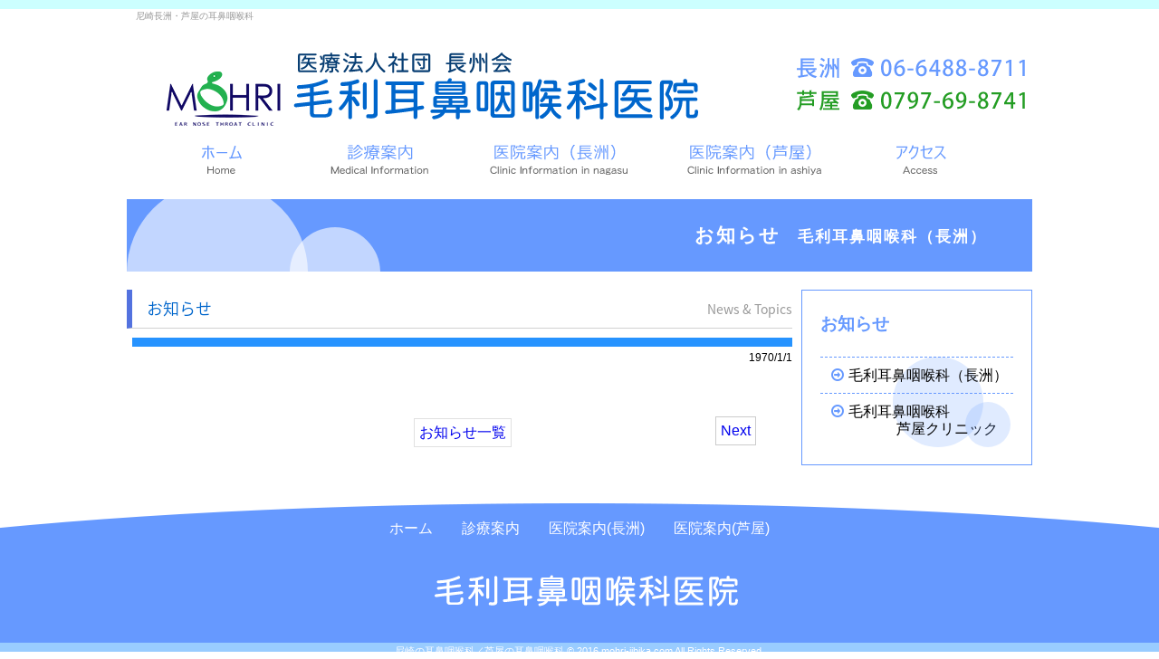

--- FILE ---
content_type: text/html
request_url: http://www.mohri-jibika.com/newsn.shtml?id=21lqqI9
body_size: 1628
content:
<!DOCTYPE html>
<html lang="ja">
<head>
<meta charset="UTF-8">
<title>お知らせ（長洲） | 毛利耳鼻咽喉科医院</title>
<meta name="description" content="加古郡稲美町　内科・消化器内科　糖尿病内科　三木内科クリニック">
<meta name="keywords" content="">
<meta name="viewport" content="width=1200" />
<link rel="canonical" href="http://www.miki-naika.com/" />

<link rel="stylesheet" href="./css/html5reset-1.6.1.css"  />
<!--[if lt IE 9]>
<script src="http://html5shim.googlecode.com/svn/trunk/html5.js"></script>
<![endif]-->

<link rel="stylesheet" href="https://maxcdn.bootstrapcdn.com/font-awesome/4.6.3/css/font-awesome.min.css" />
<link rel="stylesheet" href="./css/style.css"  />

<script src="https://code.jquery.com/jquery-1.10.2.min.js"></script>
<script type="text/javascript" src="./js/footerFixed.js"></script>
<script type="text/javascript" src="./js/rollover.js"></script>

</head>
<body>

<div id="wrap">
<header>
<h1>尼崎長洲・芦屋の耳鼻咽喉科</h1>

<a href="./"><img src="./image/headlogo.png" alt="毛利耳鼻咽喉科医院" id="hlogo"></a>

</header>

<div id="nav">
<ul>
<li><a href="./"><img src="./image/mn01.png" alt="ホーム"></a></li><!--
--><li><a href="./medical.shtml"><img src="./image/mn02.png" alt="診療案内"></a></li><!--
--><li><a href="./clinicn.shtml"><img src="./image/mn03.png" alt="医院案内(長洲)"></a></li><!--
--><li><a href="./clinica.shtml"><img src="./image/mn04.png" alt="医院案内(芦屋)"></a></li><!--

--><li><a><img src="./image/mn06.png" alt="アクセス"></a>
		<ul class="">
			<li><a href="./accessn.shtml"><span>・毛利耳鼻咽喉科<font>（長洲）</font></span></a></li>
			<li><a href="./accessa.shtml"><span>・毛利耳鼻咽喉科<br><font>芦屋クリニック</font></span></a></li>
		</ul>
</li>
</ul>
</div><!--nav-->


<!--
<nav>
<ul id="main-nav">
<li><a href="./"><img src="./image/mn01.png" alt="ホーム"></a></li>
<li><a href="./medical.shtml"><img src="./image/mn02.png" alt="診療案内"></a></li>
<li><a href="./nagasu.shtml"><img src="./image/mn03.png" alt="医院案内(長洲)"></a></li>
<li><a href="./ashiya.shtml"><img src="./image/mn04.png" alt="医院案内(芦屋)"></a></li>
<li><a href="./schedule.shtml"><img src="./image/mn05.png" alt="月間スケジュール"></a></li>
<li><a href="./access.shtml"><img src="./image/mn06.png" alt="アクセス"></a></li>
</ul>
</nav>
-->

<h4>お知らせ<span class="subtext">　毛利耳鼻咽喉科（長洲）</span></h4>

<div class="contents">


<div class="flexbox">

<section class="fl">
<h2 class="tit">お知らせ<span>News & Topics</span></h2>
<article>


<div id=ntit></div>
<div id=ndate>1970/1/1</div>
<div id=nimg></div>
<div id=nbody></div>

<div id="Pager">
<div class="before"></div><!--before end-->
<div class="next"><a href='newsn.shtml?id=22gbrr0'>Next</a></div><!--next end-->
<div class="pager"><a href='newsn.shtml'>お知らせ一覧</a></div>
</div>


</article>

</section><!--fl-->

<section class="fr">
<div class="sidebox">
<div class="sidenav">

<h2>お知らせ</h2>
<ul>
<li><a href="./newsn.shtml"><i class="fa fa-arrow-circle-o-right"></i>毛利耳鼻咽喉科（長洲）</a></li>
<li><a href="./newsa.shtml"><i class="fa fa-arrow-circle-o-right"></i>毛利耳鼻咽喉科<p>芦屋クリニック</p></a></li>
</ul>

</div><!-- sidenav -->
</div>

</div><!--flexbox-->
</section><!--fr-->

</div><!--contents-->

</div><!--wrap-->

<img src="./count.cgi?name=newsn" width=1 height=1 alt="" />

<footer id="footer">
<div id="foot">
<ul id="foot-navi">
<li><a href="./">ホーム</a></li><!--
--><li><a href="medical.shtml">診療案内</a></li><!--
--><li><a href="clinicn.shtml">医院案内(長洲)</a></li><!--
--><li><a href="clinica.shtml">医院案内(芦屋)</a></li><!--
--></ul>

<a href="./"><img src="./image/footlogo.png" alt="毛利耳鼻咽喉科医院" id="flogo"></a>


</div>

<div id="footcp">
<a href="./">尼崎の耳鼻咽喉科／芦屋の耳鼻咽喉科</a> &copy; 2016 mohri-jibika.com All Rights Reserved.
</div><!--footcp-->
</footer><!--footer-->


</body>
</html>


--- FILE ---
content_type: text/css
request_url: http://www.mohri-jibika.com/css/style.css
body_size: 4959
content:
@charset "utf-8";
@import url(http://fonts.googleapis.com/earlyaccess/notosansjapanese.css);

* {
	/* padding・borderをwidth・heightに含める */
	box-sizing:border-box;
	-webkit-box-sizing:border-box;
	-moz-box-sizing:border-box;
	-ms-box-sizing:border-box;
	-o-box-sizing:border-box;
}

ul, ol { list-style: none; }

body {
	font-family: "Hiragino Maru Gothic W4 JIS2004", "游ゴシック", YuGothic, "ヒラギノ角ゴ ProN W3", "Hiragino Kaku Gothic ProN", "メイリオ", Meiryo, "Helvetica Neue", Helvetica, Arial, sans-serif;
	font-weight: 500;

	background: #fff url(../image/bodybk.png) repeat-x;
}

/* new clearfix */
.clearfix:after {
	visibility: hidden;
	display: block;
	font-size: 0;
	content: " ";
	clear: both;
	height: 0;
}
* html .clearfix             { zoom: 1; } /* IE6 */
*:first-child+html .clearfix { zoom: 1; } /* IE7 */

/* [firefoxで表示時画像なしがわかるように] */
img:-moz-broken {
	-moz-force-broken-image-icon:1;
	width:24px;
	height:24px;
}

img { vertical-align: bottom;}

/*	各サイト用の定義を以下からどーぞ
================================================================================*/
#wrap { width: 1000px; margin: auto; }


header { margin-top: 10px; height: 150px; background-image: url(../image/headerbk.png); background-repeat: no-repeat; background-position: top right; }
header > h1 { font-size: 10px; color: #999; font-weight: normal; line-height: 16px; margin-left: 10px; }
header > a #hlogo { /*margin:46px 0 0 35px;*/ margin-top: 30px; margin-left: 35px; }


#nav {
	height: 60px;
	position: relative;
	margin-left: 20px;

}
#nav ul {
	position: absolute;
	z-index: 100;
}

#nav li {
	position: relative;
	float: left;	/* これじゃないと下にぶら下がるulが縦並びにならない */
}
#nav li a { margin-left:10px; margin-right: 10px; }

/* ↓↓　ここからペロンのやつ  */
#nav li ul {
/*
	margin: 0;
	padding: 0;
*/

	position: absolute;
	top: 100%;
	z-index: -1;
/*	width: 180px;*/
	width: 200px;
	border-radius: .3em;
	background-color: rgba(255,255,255,0.9);
	padding-top: 1em;
}

#nav li ul li {
	margin: 0;
	padding: 0;

	overflow: hidden;
	height: 0;

	-moz-transition: .2s;
	-webkit-transition: .2s;
	-o-transition: .2s;
	-ms-transition: .2s;
	transition: .2s;
	line-height: 2em;
/*	margin-left: -10px;*/
}

#nav li ul li span { /*margin-left: 10px;*/ }
#nav li ul li span font { margin-left: 3em; }

#nav li ul li a {
/*	color: #066cc;*/
	color: #69f;
	display: block;
	text-decoration: none;
}

#nav li ul li a:visited { color: #0066cc }

#nav li ul li a:hover {
/*	color: #000080;*/
	color: #336;
	font-weight:600;
	display: block;
	text-decoration: none;
}



#nav li:hover ul li {
	overflow: visible;
	height: 45px;		/* １こ１この高さです。 line-heightだとだめだった */
	letter-spacing: 15;
	line-height: 18px;

}

#nav li ul li:first-child {	/* ペロン1つ目の要素の上の隙間をあけるために必要隙間が十分ならいらない */
/*	margin-top: 10px;	*/
}
	/* ↑↑　ここまでペロン */


#foot { height: 154px; padding-top: 20px; background-image: url(../image/footbk.png); background-repeat: no-repeat; background-position: top center; background-size: cover; }
#foot-navi { text-align: center; }
#foot-navi li { display: inline; margin: 0 1rem; }
#foot-navi li a { color: #fff; text-decoration: none; }
#foot-navi li a:hover { text-decoration: underline; }

#foot > a #flogo { display: block; margin: 30px auto 0; }

#footcp { height: 18px; line-height:18px; background-color: #9cf; color: #fff; text-align: center; font-size: 11px; }
#footcp a{color: #fff;}

.fl { width: 735px; /*border: 1px #c00 solid;*/ }
.fr { width: 255px; /*border: 1px #0c0 solid;*/ }

.fl article, .fr article { margin-left: 6px; } /* 中身のサイズは アイテム(495) - 左マージン(6) = 489  */

.flexbox {
	display: -webkit-flex; display: flex;
	-webkit-justify-content: space-between; justify-content: space-between;

	margin-bottom: 1rem;

}
/* ページイメージ */

h4 {
	position: relative;
	overflow: hidden;
	color: #FFFFFF;
	height: 80px;

	font-size: 16pt;

	text-align: right;	letter-spacing: 1.5pt;
	background-color: #6699ff;
	padding: 30px 50px 10px 10px;

}


h4:before{
	content: '';
	position: absolute;
	bottom: -1px;
	left: 0px;
	display: block;
	width: 200px;
	height: 100px;
	background-color: #FFF;
	border-radius: 100px 100px 0 0;
	opacity: 0.6;
}
h4:after{
	content: '';
	position: absolute;
	bottom: -1px;
	left: 180px;
	display: block;
	width: 100px;
	height: 50px;
	background-color: #FFF;
	border-radius: 50px 50px 0 0;
	opacity: 0.6;
}

h6 {
	position: relative;
	overflow: hidden;
	color: #FFFFFF;
	height: 80px;

	font-size: 16pt;

	text-align: right;	letter-spacing: 1.5pt;
	background-color: #2FB72F;
	padding: 30px 50px 10px 10px;

}


h6:before{
	content: '';
	position: absolute;
	bottom: -1px;
	left: 0px;
	display: block;
	width: 200px;
	height: 100px;
	background-color: #FFF;
	border-radius: 100px 100px 0 0;
	opacity: 0.6;
}
h6:after{
	content: '';
	position: absolute;
	bottom: -1px;
	left: 180px;
	display: block;
	width: 100px;
	height: 50px;
	background-color: #FFF;
	border-radius: 50px 50px 0 0;
	opacity: 0.6;
}

.subtext { font-size: 80%; }

/*	side
================================================================================*/
.sidebox {
	position: relative;
	background: #FFFFFF;
	border: thin solid #6699ff;
	padding: 10px;

}

.sidebox:before {
	content: '';
	position: absolute;
	bottom: -1px;
	left: 0px;
	display: block;
	width: 100px;
	height: 100px;
	background-color: #6699ff;
	border-radius: 100px 100px 100px 100px;
	opacity: 0.2;
	margin-left: 100px;
	margin-bottom: 20px;

}
.sidebox:after {
	content: '';
	position: absolute;
	bottom: -1px;
	left: 180px;
	display: block;
	width: 50px;
	height: 50px;
	background-color: #6699ff;
	border-radius: 50px 50px 50px 50px;
	opacity: 0.2;
	margin-right: 10px;
	margin-bottom: 20px;

}

.sidenav {
	background: #FFFFFF;
	border-radius: 5px;
	-webkit-border-radius: 5px;
	-moz-border-radius: 5px;
	padding: 10px;
}

.sidenav h2 {
	font-weight: bold;
	color: #6699ff;
	font-size: 14pt;
	padding-top: 5px;
	padding-bottom: 5px;
	margin-bottom: 1em;
}

.sidenav h2 span {	font-size: 80%; }

.sidenav ul li {
	position: relative;
	line-height: 1.2em;
	border-top: dashed #6699ff thin;
	padding-top: 10px;
	padding-bottom: 10px;
	text-indent: 1em;

}

.sidenav ul li .fa {
	color: #6699ff;
   	top: 18px;
  	left: 5px;
	margin-right: 5px;

}

.sidenav ul li a {
	display: block;
	color: #000000;
	text-decoration: none;
	margin-left: -20px;

}

.sidenav ul li p {
	margin-left: 5.5em;

}


/*	各ページ共通
================================================================================*/

/* タイトル？みだし？ */
.tit { color: #0066cc; font-size: 18px; line-height: 42px;
	border-bottom: 1px #d1d1d1 solid;
	border-left: 6px #5372df solid;
	padding-left: 16px;
	margin-bottom: 10px;

	position: relative;
	font-family: 'Noto Sans Japanese';
	font-weight: 300;

}

.tit a { color: #06c; }

.tit span {
	color: #999; font-size: 14px; font-weight: normal;
	position: absolute;
	right: 0;
}


.tita { color: #2FB72F; font-size: 18px; line-height: 42px;
	border-bottom: 1px #d1d1d1 solid;
	border-left: 6px #2FB72F solid;
	padding-left: 16px;
	margin-bottom: 10px;

	position: relative;
	font-family: 'Noto Sans Japanese';
	font-weight: 300;

}

.tita a { color: #2FB72F; }

.tita span {
	color: #999; font-size: 14px; font-weight: normal;
	position: absolute;
	right: 0;
}

.floatr { float: right; margin: 0 10px 0 10px;  }			/* フロート右 */
.floatl { float: left; margin: 10px;  }				/* フロート左 */


/*------ マージン */
.mtop10 { margin-top: 10px; }
.mtop { margin-top: 1em; }
.mtop2 { margin-top: 2em; }
.mtop3 { margin-top: 3em; }
.mbtm { margin-bottom: 1em; }
.mbtm2 { margin-bottom: 2em; }
.mrght { margin-right: 10px; }
.mrghl { margin-left: 10px; }
.mrghl2 { margin-left: 20px; }


.btn {
	background: #0099CC;
	border: 1px solid #DDD;
	color: #FFF;
	text-shadow: 1px 1px 1px rgba(0,0,0,0.5);
	width: 320px;
	text-align: center;
	padding: 10px 0 10px 0;
	margin-top: 1em;
	margin-bottom: 1em;

}

a { text-decoration: none; }



/* =============================================================================
枠透過参照サイト
http://taneppa.net/css3_01/
============================================================================= */
/* 縁ぼかし用
	各画像に対して外に囲む部分を定義し、その囲みを上から縁をかぶせるかんじです。
	なので、各画像のサイズ定義が必要となります。
*/
.twaku {
	margin:0 auto;
	box-sizing:border-box;/* borderとpaddingをwidthに含める */
	-moz-box-sizing:border-box;
	-webkit-box-sizing:border-box;
	-ms-box-sizing:border-box;
	position:relative; /* positionの基準とするためrelativeを与えます。 */
}
.twaku img {
	width:100%;
	height:auto;
	vertical-align:top;
}

.twaku:before {
	content: ''; /* このプロパティが無いと擬似要素は機能しません、お決まりの呪文です。 */
	display: block; /* ブロック要素にします。 */
	position: absolute; /* absoluteで上に乗っけます。 */
	top: 0; /* 縦横の値を入れるのは基本です。入れないとだめ！っと思っておくほうが今後の為いいです。 */
	left: 0;
	width: 100%;
	height: 100%;
	box-shadow: inset 0 0 0px 8px rgba(255,255,255,0.6);
}


/*	TOPぺーじ
================================================================================*/
.contents {	line-height: 1.5em;	margin-top: 20px; }
.topflexbox {
	display: -webkit-flex; display: flex;
	-webkit-justify-content: space-between; justify-content: space-between;
	margin-bottom: 1rem;

}
.topfl { width: 495px; /*border: 1px #c00 solid;*/ }
.topfr { width: 495px; /*border: 1px #0c0 solid;*/ }

.topfl article, .topfr article { margin-left: 6px; } /* 中身のサイズは アイテム(495) - 左マージン(6) = 489  */

/* 各クリニック外観 */
.topgaikanimg { max-width: 489px; }

/* リンクバナー */
#link_bn {
	margin: 5px auto 10px; text-align:center;
}

/* お知らせ */
#topinfo { overflow: auto; max-height:300px;  }
#topinfo dt { color: #fc7fcc; font-size: 18px; line-height: 38px; }
#topinfo dd { padding: 5px; line-height:1.6; border-bottom: 1px #999 dotted; }
#topinfo dd a { color: #333; text-decoration: none; }
#topinfo dd a:hover { text-decoration: underline; }


/* ===== お知らせページ
=============================================== */
/* お知らせ一覧 */
#nlist {width:100%; }
#nlist th,
#nlist td { border-bottom:1px #999 dotted; padding:0.3em;}
#nlist th { width:150px; font-weight:normal; font-size:87%;}

/* 下のページャー */
#Pager{
	width:100%;
	margin-bottom:25px;
	margin-top:30px;
	padding:5px
}

#Pager div.before{
	float:left;
	width:60px;
	margin-left:20px;
}

#Pager div.before a{
	display:inline-block;
	padding:3px 5px 3px 5px;
	border:1px solid #ccc;
/*	font-weight:bold;	*/
}

#Pager div.before a:hover{
	background-color:#5C89C7;
	color:#fff;
}

#Pager div.next{
	float: right;
	width: 60px;
	margin-right: 20px;
}

#Pager div.next a{
	display: inline-block;
	padding: 3px 5px 3px 5px;
	border: 1px solid #ccc;
/*	font-weight: bold;	*/
}

#Pager div.next a:hover{
	background-color:#5C89C7;
	color:#fff;
}

#Pager div.pager{
	padding:2px 90px 0;
	text-align:center;
/*	font-size:90%;*/
}

#Pager div.pager a{
	display:inline-block;
	margin:0 2px;
	padding:3px 5px;
	border:1px solid #e1e1e1;
/*	background:#f1f1f1;*/
}

#Pager div.pager a:hover{
	border:1px solid #98b4e6;
	background:#5C89C7;
}

#Pager div.pager span{
	display: inline-block;
	margin: 0 2px;
	padding: 3px 5px;
	border: 1px solid #cadfeb;
	font-weight: bold;
	background: #dae9f4;
}

/* お知らせ詳細 */
#ntit {padding:5px; background-color:#2693FF; color:#fff; font-weight:bold;}
#ntita {padding:5px; background-color:#2FB72F; color:#fff; font-weight:bold;}
#ndate { text-align:right; font-size:75%;}
#nimg { text-align:center;}
#nimg img {margin:auto;}
#nbody { line-height:1.5em; margin-bottom:3em;}


/* 【診療案内】
============================================================================= */
.att {
	text-align: center;
	color: #E00000;
	border: 3px double #FF8080;
	padding: 10px;
	margin-top: 1em;
	margin-bottom: 2em;

}

.att2 {
	color: #E00000;
	border: 3px double #FF8080;
	padding: 10px 5px 10px 1.5em;
	margin-top: 1em;
	margin-bottom: 2em;

}

.att2 p { text-indent: -1em; }

.med {
	color: #FFFFFF;
	font-size: 12pt;
	background: #6699ff;
	border-radius: 6px;
	width: 120px;
	text-align: center;
	padding: 10px 10px 10px 10px;
	margin-top: 10px;
	margin-right: 10px;
	margin-bottom: 10px;

	font-weight: bold;
}

.med2 {
	color: #FFFFFF;
	font-size: 12pt;
	background: #2D9360;
	border-radius: 6px;
	width: 120px;
	text-align: center;
	padding: 10px 10px 10px 10px;
	margin-top: 10px;
	margin-right: 10px;
	margin-bottom: 10px;

	font-weight: bold;
}

.med_p { margin-top: 10px; min-height: 130px;margin-left:30px;}
.med2_p { margin-top: 10px;margin-left:30px;}

h3 { color: #FF8080;	margin-bottom: 1em; }

#med2_bk {

	background: url(../image/mad_bk.png);
}


/* 【医院案内】
============================================================================= */
.cli_state {
	display: flex;
	justify-content: space-between;
	flex-wrap: wrap;
}
.cli_state li { text-align: center; margin-bottom: 1em; }

.cliimg { max-width: 350px; }

.sidegaikan { width: 255px;	margin-bottom: 10px; }

#kensa {

/*	width: 40%;*/
	background: #F0FFFF;
	text-align: center;
/*	padding-top: 15px;
	padding-bottom: 15px;
*/
	padding: 15px;

	margin-top: 2em;
	margin-bottom: 1em;

}

#kensa p {	color: #2D71FF; }


#audiometry_sche { border: 1px #ccc solid; width: 100%; background-color: #fff; }
#audiometry_sche th,
#audiometry_sche td { border: 1px #ccc solid; padding: 5px;}
#audiometry_sche thead th { background-color: #f4efde; }
#audiometry_sche tbody th { width: 30%; color: #777777; font-weight: 500; font-size: 18px; }
#audiometry_sche tbody td { color: #000080; font-size: 18px; }


.audiometry { margin: 0 2em; }
.audiometry td { padding: 0 .5em; }

/* 【アクセス】
============================================================================= */

#phone { color: #69f; font-weight: 700; font-size: 28px; margin-top: 1em; margin-bottom: 1.5em; }


#caimg { max-width: 250px; }	/* 住所連絡先用画像サイズ */
.parkimg {	max-width:230px;	}	/* 駐車場用画像サイズ */

#parking {
	display: flex;
	justify-content: space-around;
}


/* グーグルマップさん */
#map_canvas { width: 100%; height: 500px;
	margin: 1em auto .5em auto;
}



--- FILE ---
content_type: application/javascript
request_url: http://www.mohri-jibika.com/js/rollover.js
body_size: 1000
content:
/*
	メニューのロールオーバー処理
	off 画像と on 画像の２種類が必要で。
	マウスオーバー時は 画像ファイル_on.xxx と 拡張子の前に _on が付いた画像に置き換えられます
	ですのでオーバーしたい画像は _on で作成して下さい。
	また明確にどの部分の画像かとゆーのを 11 行目で定義しているので調整等が必要な場合は
	書き換えが必要かもです
*/
jQuery(function($) {
	var postfix = 'h';
//	$('#topnavi a img, #sidemenu a img, #mimg a img').not('[src*="'+ postfix +'."]').each(function() {
	$('#nav ul li a img').not('[src*="'+ postfix +'."]').each(function() {
		var img = $(this);
		var src = img.attr('src');
		var src_on = src.substr(0, src.lastIndexOf('.'))
		           + postfix
		           + src.substring(src.lastIndexOf('.'));
		$('<img>').attr('src', src_on);
		img.hover(function() {
			img.attr('src', src_on);
		}, function() {
			img.attr('src', src);
		});
	});
});
